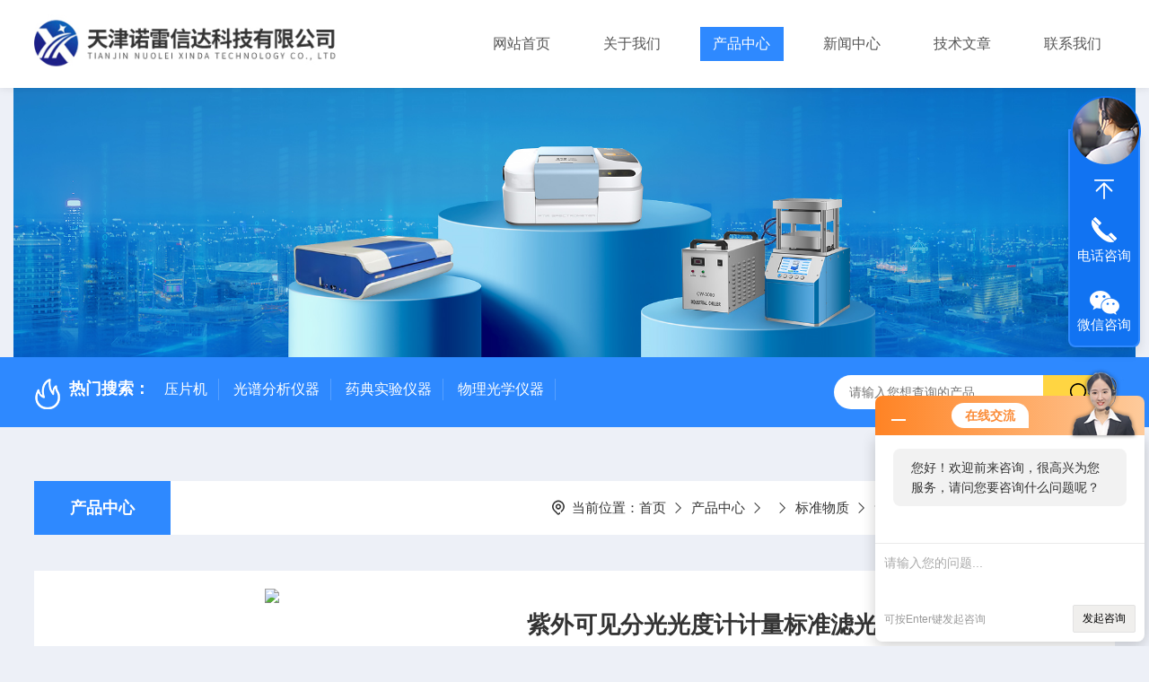

--- FILE ---
content_type: text/html; charset=utf-8
request_url: http://www.nlxdtj.com/Products-2762410.html
body_size: 7921
content:
<!DOCTYPE html PUBLIC "-//W3C//DTD XHTML 1.0 Transitional//EN" "http://www.w3.org/TR/xhtml1/DTD/xhtml1-transitional.dtd">
<html xmlns="http://www.w3.org/1999/xhtml">
<head>
    <meta http-equiv="Content-Type" content="text/html; charset=utf-8" />
    <meta http-equiv="X-UA-Compatible" content="IE=edge,chrome=1" />
    <meta name="renderer" content="webkit|ie-comp|ie-stand" />
    <meta name="viewport" content="width=device-width, initial-scale=1, maximum-scale=1, user-scalable=no" />
    <TITLE>紫外可见分光光度计计量标准滤光片-天津诺雷信达科技有限公司</TITLE>
<META NAME="Keywords" CONTENT="紫外可见分光光度计计量标准滤光片">
<META NAME="Description" CONTENT="天津诺雷信达科技有限公司所提供的紫外可见分光光度计计量标准滤光片质量可靠、规格齐全,天津诺雷信达科技有限公司不仅具有专业的技术水平,更有良好的售后服务和优质的解决方案,欢迎您来电咨询此产品具体参数及价格等详细信息！">
    <link type="text/css" rel="stylesheet" href="/Skins/91899/css/style.css" />
    <link rel="stylesheet" type="text/css" href="/Skins/91899/css/swiper.min.css">
	<script src="/Skins/91899/js/jquery-3.6.0.min.js"></script>
    <script src="/Skins/91899/js/swiper.min.js"></script>
    <!--导航当前状态 JS-->
	<script language="javascript" type="text/javascript"> 
        var nav= '3';
    </script>
    <!--导航当前状态 JS END--> 
    <link rel="shortcut icon" href="/Skins/91899/favicon.ico">
<script type="application/ld+json">
{
"@context": "https://ziyuan.baidu.com/contexts/cambrian.jsonld",
"@id": "http://www.nlxdtj.com/Products-2762410.html",
"title": "紫外可见分光光度计计量标准滤光片",
"pubDate": "2020-04-07T22:28:29",
"upDate": "2025-12-14T18:05:30"
    }</script>
<script type="text/javascript" src="/ajax/common.ashx"></script>
<script src="/ajax/NewPersonalStyle.Classes.SendMSG,NewPersonalStyle.ashx" type="text/javascript"></script>
<script type="text/javascript">
var viewNames = "";
var cookieArr = document.cookie.match(new RegExp("ViewNames" + "=[_0-9]*", "gi"));
if (cookieArr != null && cookieArr.length > 0) {
   var cookieVal = cookieArr[0].split("=");
    if (cookieVal[0] == "ViewNames") {
        viewNames = unescape(cookieVal[1]);
    }
}
if (viewNames == "") {
    var exp = new Date();
    exp.setTime(exp.getTime() + 7 * 24 * 60 * 60 * 1000);
    viewNames = new Date().valueOf() + "_" + Math.round(Math.random() * 1000 + 1000);
    document.cookie = "ViewNames" + "=" + escape(viewNames) + "; expires" + "=" + exp.toGMTString();
}
SendMSG.ToSaveViewLog("2762410", "ProductsInfo",viewNames, function() {});
</script>
<script language="javaScript" src="/js/JSChat.js"></script><script language="javaScript">function ChatBoxClickGXH() { DoChatBoxClickGXH('http://chat.zyzhan.com',98428) }</script><script>!window.jQuery && document.write('<script src="https://public.mtnets.com/Plugins/jQuery/2.2.4/jquery-2.2.4.min.js">'+'</scr'+'ipt>');</script><script type="text/javascript" src="http://chat.zyzhan.com/chat/KFCenterBox/91899"></script><script type="text/javascript" src="http://chat.zyzhan.com/chat/KFLeftBox/91899"></script><script>
(function(){
var bp = document.createElement('script');
var curProtocol = window.location.protocol.split(':')[0];
if (curProtocol === 'https') {
bp.src = 'https://zz.bdstatic.com/linksubmit/push.js';
}
else {
bp.src = 'http://push.zhanzhang.baidu.com/push.js';
}
var s = document.getElementsByTagName("script")[0];
s.parentNode.insertBefore(bp, s);
})();
</script>
</head>

<body style="background-color:#edf0f7;">

<header>
  <div class="top_two">
    <div class="lff_topbox">
      <div class="logo"><a href="/"><img src="/Skins/91899/images/logo.jpg"  alt="天津诺雷信达科技有限公司"/></a></div>
      <div class="lyTop_tel"><i></i><span text="13502107024">13502107024</span></div>
      <nav>
        <div class="menu_open">
          <i></i>
          <i></i>
          <i></i>
        </div>
        <div class="nav">  
          <ul class="nav_ul">
            <li class="nav_item"><a href="/" id="navId1">网站首页</a></li>
            <li class="nav_item"><a href="/aboutus.html" id="navId2">关于我们</a><!--<i></i>-->
              <!--<ul class="nav_item_open">
                  <li class="subopen"><a href="javascript:;">关于我们</a></li>
                  <li class="nav_item2"><a href="/aboutus.html#ab1">企业简介</a></li>
                  <li class="nav_item2"><a href="/aboutus.html#ab2">企业文化</a></li>
                  <li class="nav_item2"><a href="/honor.html">荣誉资质</a></li>
              </ul>-->
            </li>
            <li class="nav_item"><a href="/products.html" id="navId3">产品中心</a></li>
            <li class="nav_item"><a href="/news.html" id="navId4">新闻中心</a></li>                    
            <li class="nav_item"><a href="/article.html" id="navId5">技术文章</a></li>
            <li class="nav_item"><a href="/contact.html" id="navId6">联系我们</a><i></i>
              <ul class="nav_item_open">
                  <li class="subopen"><a href="javascript:;">联系我们</a></li>
                  <li class="nav_item2"><a href="/contact.html">联系我们</a></li>
                  <li class="nav_item2"><a href="/order.html">在线留言</a></li>
              </ul>
              </li>
          </ul>
        </div>
        <div class="hcover"></div>
         <script language="javascript" type="text/javascript">
			try {
				document.getElementById("navId" + nav).className = "navon";
			}
			catch (e) {}
		</script>
      </nav>
      
    </div>
  </div>
</header>
<script src="http://www.zyzhan.com/mystat.aspx?u=tjnlxd"></script>


<!--NyBanner 开始-->
<div class="NyBanner">
	<img src="/Skins/91899/images/nyBanner.jpg" class="nyBa_Img" />
    <div class="NyBa_Con"><p>产品中心</p><i></i><span>Product Center</span></div>
</div>
<!--NyBanner 结束-->
<!--热门关键词&搜索 开始-->
<div class="ly_hotkw_search">
  <div class="hotkw_search w1400">
    <div class="hotkw_left"><img src="/Skins/91899/images/hot.png" /><span>热门搜索：</span>
      <a href="/ParentList-423254.html">压片机</a>
      <a href="/ParentList-409609.html">光谱分析仪器</a>
      <a href="/ParentList-410163.html">药典实验仪器</a>
      <a href="/ParentList-410155.html">物理光学仪器</a>
    </div>
    <div class="search_right">
      <form action="/products.html" method="post" onsubmit="return checkFrom(this);">
        <div class="sc_ipt">
          <input type="text" name="keyword" placeholder="请输入您想查询的产品..." maxlength="50"/>
        </div>
        <div class="sc_btn">
          <input type="submit" value="" />
        </div>
        <div class="clear"></div>
      </form>
    </div>
    <div class="clear"></div>
  </div>
</div>
<!--热门关键词&搜索 结束-->  
<!--Nycase 开始-->
<div class="Nycase">
  <div class="w1400">
    <!--NyCrumb 开始-->
      <div class="NyCrumb">
          <div class="NyCrumb_Main">            
              <ul>
                  <li class="NyActive"><a href="/products.html" class="on">产品中心</a></li><div class="clear"></div>
              </ul>        
              <p><img src="/Skins/91899/images/Crumb.png" class="Crumb" />当前位置：<a href="/">首页</a><img src="/Skins/91899/images/jt9.png" class="CrumbJt" /><a href="/products.html">产品中心</a><img src="/Skins/91899/images/jt9.png" class="CrumbJt" /><img src="/Skins/91899/images/jt9.png" class="CrumbJt" /><a href="/ParentList-410164.html">标准物质</a><img src="/Skins/91899/images/jt9.png" class="CrumbJt" /><span>紫外可见分光光度计计量标准滤光片</span></p>    
              <div class="clear"></div>        
          </div>
      </div>
      <!--NyCrumb 结束-->
      <!--NyProDetail 开始-->
    <div class="NyProDetail">
      <div class="NyProDetail_Main">
          <div class="NyProDetail_Img prodetail_img">
              <div id="preview">                
                  <div class="jqzoom" id="spec-n1">
                    
                    <div id="ceshi" style="">
                      <img src="http://img67.zyzhan.com/gxhpic_aa774a8d85/4b8cd55bb9473d45ea5b23e385bee6afc1d4517967d651ea59d7528086c47658ae610b3bc7c3155e.jpg" jqimg="http://img67.zyzhan.com/gxhpic_aa774a8d85/4b8cd55bb9473d45ea5b23e385bee6afc1d4517967d651ea59d7528086c47658ae610b3bc7c3155e.jpg" />
                    </div>
                  </div>
                  <div id="spec-n5">
                      <div id="spec-list">
                          <ul class="list-h">                        
                              
                              <li><p><img onclick="jQuery('.videoItem').hide();mybaidu.window.SetPause();" src="http://img67.zyzhan.com/gxhpic_aa774a8d85/4b8cd55bb9473d45ea5b23e385bee6afc1d4517967d651ea59d7528086c47658ae610b3bc7c3155e_800_800_5.jpg" alt="" data-zoom-image="http://img67.zyzhan.com/gxhpic_aa774a8d85/4b8cd55bb9473d45ea5b23e385bee6afc1d4517967d651ea59d7528086c47658ae610b3bc7c3155e_800_800_5.jpg" onload="DrawImage(this,460,300)"></p></li>
                              
                          </ul>
                      </div>
                  </div>
              </div>
              <script type=text/javascript>
                  $(function(){			
                     $("#ceshi").jqueryzoom({
                          xzoom:446,
                          yzoom:446,
                          offset:10,
                          position:"right",
                          preload:1,
                          lens:1
                      });	
                      $("#spec-list li").bind("mouseover",function(){
                          var src=$(this).children().children('img').attr("src");
                          $("#ceshi").css("width", "100%");
                          $("#ceshi").css("height", "100%");
                          $("#ceshi").css("position", "");
                          $("#spec-n1 img").eq(0).attr({
                              src:src.replace("\/n5\/","\/n1\/"),
                              jqimg:src.replace("\/n5\/","\/n0\/")
                          });
                          $("#spec-list li p").each(function(){
                              $(this).css({
                                  "border":"1px solid #e5e5e5"
                              });
                              })
                          $(this).children('p').css({
                              "border":"1px solid #2e89ff"
                          });
                      });	
                  })
              </script>
              <script type="text/javascript" src="/Skins/91899/js/lib.js"></script>
              <script type="text/javascript" src="/Skins/91899/js/zzsc.js"></script>
          </div>
          <div class="NyProDetail_Text">
              <p class="NyProDetail_Name">紫外可见分光光度计计量标准滤光片</p>
              <div class="NyProDetail_Ms">
                  <span><img src="/Skins/91899/images/ico10.png" />产品简介</span>
                  <h1>紫外可见分光光度计计量标准滤光片</br>可见分光光度计计量标准滤光片包括以下部分</br>氧化钬滤光片GBW（E）130122</br>可见光区透射比滤光片标准物质GBW（E）130123</br>杂散光滤光片标准物质GBW（E）130124</br>低压汞灯波长标准器SP-Ⅱ</br>便携式标准箱</h1>
              </div>
              <div class="NyProDetail_Tags">
                  <dl>
                      <dd><i></i>产品型号：</dd>
                      <dd><i></i>更新时间：2025-12-14</dd>
                      <dd><i></i>厂商性质：生产厂家</dd>
                      <dd><i></i>访问量：2849</dd>
                      <div class="clear"></div>
                  </dl>
              </div>
              <div class="NyProDetail_Btm">
                  <a href="#cpzx" class="Btn01"><i><em></em></i><span>产品咨询</span></a>
                  <a href="tel:13502107024" class="Btn02"><i><em></em></i><span>13502107024</span></a>
                  <div class="clear"></div>
              </div>
          </div>
          <div class="clear"></div>
      </div>
    </div>
    
      <div class="nyprobox">
        <div class="nyproleft proleft">
          <div>
             <div class="cp_type">
              <div class="hd"><p>product</p><em></em><span>产品分类</span><i></i></div>
              <div class="bd">
                  <ul>  
                       
                    <li>
                        <p><a href="/ParentList-410164.html" >标准物质</a><span></span></p>
                        <div>
                           
                        </div>
                    </li>
                  
                  </ul>
                  <div class="mlphone">
                    <span>tel-phone</span>
                    <p></p>
                    <a href="/products.html" class="allpro">查看全部</a>
                  </div>
              </div>
            </div>
          </div>
          <div class="cp_type xxwz">
            <div class="hd"><p>article</p><em></em><span>相关文章</span><i></i></div>
            <div class="bd">
                <ul>  
                   
                  <li>
                      <p><a href="/Article-134979.html" >手动粉末压片机使用方便，操作简单</a></p>
                  </li>
                   
                  <li>
                      <p><a href="/Article-164892.html" >Nolay 10傅立叶变换红外光谱仪安装须知</a></p>
                  </li>
                   
                  <li>
                      <p><a href="/Article-127280.html" >实验室粉末压片机的优点和注意事项</a></p>
                  </li>
                   
                  <li>
                      <p><a href="/Article-140276.html" >热压压片机深受国内外用户喜爱</a></p>
                  </li>
                   
                  <li>
                      <p><a href="/Article-155965.html" >红外压片机是怎么进行压片的？</a></p>
                  </li>
                   
                  <li>
                      <p><a href="/Article-218525.html" >圆柱形热压压片机的压力调节方式有哪些？</a></p>
                  </li>
                
                </ul>
            </div>
          </div>
        </div>
        <div class="nyright nyproxxcont">
          <div class="NyProDetail_Con">
            	<div class="NyProDetail_Tit"><span>详细介绍</span><a href="#cpzx">在线留言</a><div class="clear"></div></div>
                <div><link type="text/css" rel="stylesheet" href="/css/property.css">
<script>
	window.onload=function(){  
		changeTableHeight();  
	}  
	window.onresize=function(){ 
		changeTableHeight();  
	}  
	function changeTableHeight(){ 
		$(".proshowParameter table th").each(function (i,o){
	    var $this=$(o), 
	    height=$this.next().height();
	    $(this).css("height",height);
			var obj = $(o);
			var val = obj.text();
			if(val == '' || val == null || val == undefined){
				$(this).addClass('none');
			}else{
				$(this).removeClass('none');
			}
		});
		$(".proshowParameter table td").each(function (i,o){
			var obj = $(o);
			var val = obj.text();
			if(val == '' || val == null || val == undefined){
				$(this).addClass('none');
			}else{
				$(this).removeClass('none');
			}
		});
	}
</script>
                <section class="proshowParameter">
                	
                    <table style=" margin-bottom:20px;">
                        <tbody>
                            
                                <tr><th>品牌</th><td>其他品牌</td><th>产地</th><td>国产</td></tr><tr><th>产品新旧</th><td>全新</td> <th></th><td></td></tr>
                            
                        </tbody>
                    </table>
                </section></div>
                <div class="ProDetailText">
                    <p><span style="color:rgb(0, 0, 255)"><strong><span style="font-size:18px">紫外可见分光光度计计量标准滤光片</span></strong></span></p><p><span style="font-size:16px"><strong>可见分光光度计计量标准滤光片包括以下部分</strong><br />氧化钬滤光片GBW(E)130122&nbsp; 一套<br />可见光区透射比滤光片标准物质GBW(E)130123&nbsp; 一套<br />杂散光滤光片标准物质GBW(E)130124&nbsp; &nbsp;一套<br />低压汞灯波长标准器SP-Ⅱ一台<br />便携式标准箱一个</span></p><p><span style="font-size:16px"><strong>紫外可见分光光度计计量标准滤光片包括以下部分</strong></span></p><p><span style="font-size:16px">氧化钬滤光片GBW(E)130122一套<br />可见光区透射比滤光片标准物质GBW(E)130123一套<br />杂散光滤光片标准物质GBW(E)130124一套<br />低压汞灯波长标准器SP-Ⅱ一台</span></p><p><span style="font-size:16px">紫外可见光区透射比标准物质GBW(E)130314一套</span></p><p><span style="font-size:16px">衰减片WSBW-825一套</span></p><p><span style="font-size:16px">便携式标准箱一个</span></p>
                </div>
            </div>
            <div id="cpzx"></div>
            
            <div class="NyPro_PrevNext">
            	<p class="NyProPrev"><img src="/Skins/91899/images/jt11.png" />上一个：<a href="/Products-2762409.html">SZ-06X轴旋转二维架</a></p>
                <a href="/products.html" class="NyProAll"><img src="/Skins/91899/images/ProAll.png" />返回列表</a>
                <p class="NyProNext">下一个：<a href="/Products-2762411.html">GBW（E）130446近红外波长标准物质</a><img src="/Skins/91899/images/jt0.png" /></p>
                <div class="clear"></div>
            </div>
            <div id="cpzx"></div>

            <div class="NyProOrder_Main">
                <div class="ly_Title1"><p>在线留言</p><span><i></i></span></div>
                <link rel="stylesheet" type="text/css" href="/css/MessageBoard_style.css">
<script language="javascript" src="/skins/Scripts/order.js?v=20210318" type="text/javascript"></script>
<a name="order" id="order"></a>
<div class="ly_msg" id="ly_msg">
<form method="post" name="form2" id="form2">
	<h3>留言框  </h3>
	<ul>
		<li>
			<h4 class="xh">产品：</h4>
			<div class="msg_ipt1"><input class="textborder" size="30" name="Product" id="Product" value="紫外可见分光光度计计量标准滤光片"  placeholder="请输入产品名称" /></div>
		</li>
		<li>
			<h4>您的单位：</h4>
			<div class="msg_ipt12"><input class="textborder" size="42" name="department" id="department"  placeholder="请输入您的单位名称" /></div>
		</li>
		<li>
			<h4 class="xh">您的姓名：</h4>
			<div class="msg_ipt1"><input class="textborder" size="16" name="yourname" id="yourname"  placeholder="请输入您的姓名"/></div>
		</li>
		<li>
			<h4 class="xh">联系电话：</h4>
			<div class="msg_ipt1"><input class="textborder" size="30" name="phone" id="phone"  placeholder="请输入您的联系电话"/></div>
		</li>
		<li>
			<h4>常用邮箱：</h4>
			<div class="msg_ipt12"><input class="textborder" size="30" name="email" id="email" placeholder="请输入您的常用邮箱"/></div>
		</li>
        <li>
			<h4>省份：</h4>
			<div class="msg_ipt12"><select id="selPvc" class="msg_option">
							<option value="0" selected="selected">请选择您所在的省份</option>
			 <option value="1">安徽</option> <option value="2">北京</option> <option value="3">福建</option> <option value="4">甘肃</option> <option value="5">广东</option> <option value="6">广西</option> <option value="7">贵州</option> <option value="8">海南</option> <option value="9">河北</option> <option value="10">河南</option> <option value="11">黑龙江</option> <option value="12">湖北</option> <option value="13">湖南</option> <option value="14">吉林</option> <option value="15">江苏</option> <option value="16">江西</option> <option value="17">辽宁</option> <option value="18">内蒙古</option> <option value="19">宁夏</option> <option value="20">青海</option> <option value="21">山东</option> <option value="22">山西</option> <option value="23">陕西</option> <option value="24">上海</option> <option value="25">四川</option> <option value="26">天津</option> <option value="27">新疆</option> <option value="28">西藏</option> <option value="29">云南</option> <option value="30">浙江</option> <option value="31">重庆</option> <option value="32">香港</option> <option value="33">澳门</option> <option value="34">中国台湾</option> <option value="35">国外</option>	
                             </select></div>
		</li>
		<li>
			<h4>详细地址：</h4>
			<div class="msg_ipt12"><input class="textborder" size="50" name="addr" id="addr" placeholder="请输入您的详细地址"/></div>
		</li>
		
        <li>
			<h4>补充说明：</h4>
			<div class="msg_ipt12 msg_ipt0"><textarea class="areatext" style="width:100%;" name="message" rows="8" cols="65" id="message"  placeholder="请输入您的任何要求、意见或建议"></textarea></div>
		</li>
		<li>
			<h4 class="xh">验证码：</h4>
			<div class="msg_ipt2">
            	<div class="c_yzm">
                    <input class="textborder" size="4" name="Vnum" id="Vnum"/>
                    <a href="javascript:void(0);" class="yzm_img"><img src="/Image.aspx" title="点击刷新验证码" onclick="this.src='/image.aspx?'+ Math.random();"  width="90" height="34" /></a>
                </div>
                <span>请输入计算结果（填写阿拉伯数字），如：三加四=7</span>
            </div>
		</li>
		<li>
			<h4></h4>
			<div class="msg_btn"><input type="button" onclick="return Validate();" value="提 交" name="ok"  class="msg_btn1"/><input type="reset" value="重 填" name="no" /></div>
		</li>
	</ul>	
    <input name="PvcKey" id="PvcHid" type="hidden" value="" />
</form>
</div>

            </div>
        </div>
       <div class="clear"></div>
      </div>
    </div>
  </div>
  <div class="clear"></div>
<!--Nycase 结束-->
<footer>
  <div class="w1400">
    <div class="footup">
      <ul>
        <li>
          <p>产品导航</p>
          
            <a href="/ParentList-409609.html">光谱分析仪器</a>
          
            <a href="/ParentList-407334.html">工作场所粉尘测定仪器</a>
          
            <a href="/ParentList-423254.html">手动电动全自动压片机</a>
          
            <a href="/ParentList-423277.html">热压压片机</a>
          
        </li>
        <li>
          <p>关于我们</p>
          <a href="/aboutus.html">公司简介</a>
          <a href="/honor.html">荣誉资质</a>
          <a href="/aboutus.html#ab02">企业文化</a>
          <a href="/contact.html">联系我们</a>
        </li>
        <li>
          <p>资讯中心</p>
          <a href="/news.html">新闻中心</a>
          <a href="/article.html">技术文章</a>
          <a href="/down.html">资料下载</a>
        </li>
      </ul>
      <div class="footewm">
        <div class="ewmjpg"><img src="/Skins/91899/images/ewm.jpg" /></div>
        <p>扫一扫，添加微信</p>
      </div>
      <div class="clear"></div>
    </div>
  </div>
  <div class="foot_copy">
    <div class="foot_copy_main w1400">
    <p class="fl">Copyright &copy; 2026天津诺雷信达科技有限公司版权所有&nbsp;&nbsp;&nbsp;&nbsp;<a href="https://beian.miit.gov.cn/" target="_blank" rel="nofollow">备案号：津ICP备20001760号-3</a></p>
    <p class="fr">技术支持：<a href="http://www.zyzhan.com" target="_blank" rel="nofollow">制药网</a>&nbsp;&nbsp;&nbsp;&nbsp;<a href="http://www.zyzhan.com/login" target="_blank" rel="nofollow">管理登录</a>&nbsp;&nbsp;&nbsp;&nbsp;<a href="/sitemap.xml" target="_blank">sitemap.xml</a></p>
    <div class="clear"></div>
    </div>
  </div>
</footer>
<!--在线客服-->
<div class="kfView4 hidden-sm hidden-md hidden-xs">
  <div><a class="kefu-lx" title="有什么可以帮到您的呢？"></a></div>
  <ul class="list-unstyled">
    <li>在线客服</li>
    <li><a href="javascript:scroll(0,0)" class="kefu_top" title="回网页顶部"></a></li>
    <li><a href="tel:13502107024" target="_blank" class="kefu-tel">电话咨询</a><p>服务热线：<br>13502107024</p></li>
    <li><a class="online-contact-btn kefu-qq"  onclick="ChatBoxClickGXH()" href="#" target="_self">在线咨询</a></li>
	<li><a  target="_blank" class="kefu-wx">微信咨询</a><p><img src="/skins/91899/images/ewm.jpg" width="120"></p></li>
    <li><a href="javascript:scroll(0,4000)" class="kefu_bottom" title="去网页底"></a></li>
  </ul>
</div>
<!--在线客服-->
<script type="text/javascript" src="/Skins/91899/js/customer.js"></script>

 <script type='text/javascript' src='/js/VideoIfrmeReload.js?v=001'></script>
  
</html></body>